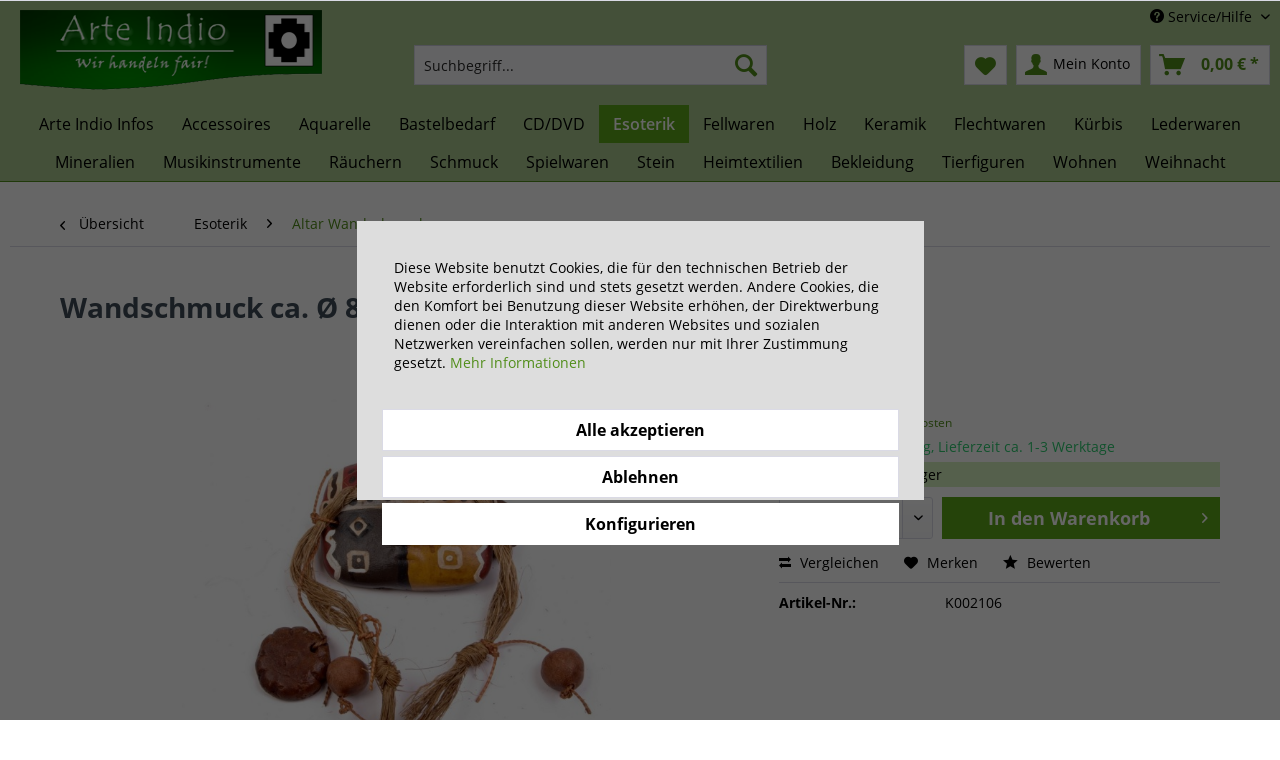

--- FILE ---
content_type: text/html; charset=UTF-8
request_url: https://arte-indio.com/esoterik/altar-wandschmuck/3615/wandschmuck-ca.-oe-8-cm
body_size: 14893
content:
<!DOCTYPE html> <html class="no-js" lang="de" itemscope="itemscope" itemtype="https://schema.org/WebPage"> <head> <meta charset="utf-8"> <meta name="author" content="" /> <meta name="robots" content="index,follow" /> <meta name="revisit-after" content="15 days" /> <meta name="keywords" content="Kooperative, wurde, jedoch, bereits, Lima, Viele, Gemeinschaft, Ein, Handwerker, sehr, Mitglieder, Masken, Chorrillos, Die, ca., Gründung, schlechte, mittlerweile, verstärkt, Beginn" /> <meta name="description" content="100% fair gehandelter Artikel Keramik-Masken Material: Ton, bemalt Maße:  Durchmesser: ca. 8 cm Länge: ca. 19 cm Diese kleinen Kunstwerke sind jenen …" /> <meta property="og:type" content="product" /> <meta property="og:site_name" content="Arte-Indio" /> <meta property="og:url" content="https://arte-indio.com/esoterik/altar-wandschmuck/3615/wandschmuck-ca.-oe-8-cm" /> <meta property="og:title" content="Wandschmuck ca. Ø 8 cm" /> <meta property="og:description" content="100% fair gehandelter Artikel Keramik-Masken Material: Ton, bemalt Maße:&amp;nbsp; Durchmesser: ca. 8 cm Länge: ca. 19 cm Diese…" /> <meta property="og:image" content="https://arte-indio.com/media/image/08/2f/ac/K002106.jpg" /> <meta property="product:brand" content="Cooperativa Jatari Wari, Chorrillos, Lima Peru " /> <meta property="product:price" content="17,00" /> <meta property="product:product_link" content="https://arte-indio.com/esoterik/altar-wandschmuck/3615/wandschmuck-ca.-oe-8-cm" /> <meta name="twitter:card" content="product" /> <meta name="twitter:site" content="Arte-Indio" /> <meta name="twitter:title" content="Wandschmuck ca. Ø 8 cm" /> <meta name="twitter:description" content="100% fair gehandelter Artikel Keramik-Masken Material: Ton, bemalt Maße:&amp;nbsp; Durchmesser: ca. 8 cm Länge: ca. 19 cm Diese…" /> <meta name="twitter:image" content="https://arte-indio.com/media/image/08/2f/ac/K002106.jpg" /> <meta itemprop="copyrightHolder" content="Arte-Indio" /> <meta itemprop="copyrightYear" content="2014" /> <meta itemprop="isFamilyFriendly" content="True" /> <meta itemprop="image" content="https://arte-indio.com/media/image/84/60/61/arte-indio.png" /> <meta name="viewport" content="width=device-width, initial-scale=1.0"> <meta name="mobile-web-app-capable" content="yes"> <meta name="apple-mobile-web-app-title" content="Arte Indio"> <meta name="apple-mobile-web-app-capable" content="yes"> <meta name="apple-mobile-web-app-status-bar-style" content="default"> <link rel="alternate" hreflang="de-DE" href="https://arte-indio.com/esoterik/altar-wandschmuck/3615/wandschmuck-ca.-oe-8-cm" /> <link rel="alternate" hreflang="en-GB" href="https://arte-indio.com/en/esoterism/altar-wall-decorations/3615/ceramic-masks" /> <link rel="apple-touch-icon-precomposed" href="https://arte-indio.com/media/image/fb/4d/44/arte-indio-180.png"> <link rel="shortcut icon" href="https://arte-indio.com/media/unknown/4c/4d/76/faviconFHCX3Z6hLwVCt.ico"> <meta name="msapplication-navbutton-color" content="#528e1b" /> <meta name="application-name" content="Arte-Indio" /> <meta name="msapplication-starturl" content="https://arte-indio.com/" /> <meta name="msapplication-window" content="width=1024;height=768" /> <meta name="msapplication-TileImage" content="https://arte-indio.com/media/image/d3/3f/a8/arte-indio-150.png"> <meta name="msapplication-TileColor" content="#528e1b"> <meta name="theme-color" content="#528e1b" /> <link rel="canonical" href="https://arte-indio.com/esoterik/altar-wandschmuck/3615/wandschmuck-ca.-oe-8-cm" /> <title itemprop="name">Wandschmuck ca. Ø 8 cm | Altar Wandschmuck | Esoterik | Arte-Indio</title> <link href="/web/cache/1714138210_74a4de570da206ebedfb2e6ad7ded9fb.css" media="all" rel="stylesheet" type="text/css" /> </head> <body class="is--ctl-detail is--act-index" > <div class="page-wrap"> <noscript class="noscript-main"> <div class="alert is--warning"> <div class="alert--icon"> <i class="icon--element icon--warning"></i> </div> <div class="alert--content"> Um Arte-Indio in vollem Umfang nutzen zu k&ouml;nnen, empfehlen wir Ihnen Javascript in Ihrem Browser zu aktiveren. </div> </div> </noscript> <header class="header-main"> <div class="top-bar"> <div class="container block-group"> <nav class="top-bar--navigation block" role="menubar">  <div class="top-bar--language navigation--entry"> <form method="post" class="language--form"> <div class="field--select"> <div class="language--flag de_DE">Deutsch</div> <div class="select-field"> <select name="__shop" class="language--select" data-auto-submit="true"> <option value="1" selected="selected"> Deutsch </option> <option value="2" > English </option> </select> </div> <input type="hidden" name="__redirect" value="1"> </div> </form> </div>  <div class="navigation--entry entry--compare is--hidden" role="menuitem" aria-haspopup="true" data-drop-down-menu="true">   </div> <div class="navigation--entry entry--service has--drop-down" role="menuitem" aria-haspopup="true" data-drop-down-menu="true"> <i class="icon--service"></i> Service/Hilfe <ul class="service--list is--rounded" role="menu"> <li class="service--entry" role="menuitem"> <a class="service--link" href="javascript:openCookieConsentManager()" title="Cookie-Einstellungen" > Cookie-Einstellungen </a> </li> <li class="service--entry" role="menuitem"> <a class="service--link" href="https://arte-indio.com/registerFC/index/sValidation/H" title="Händler-Login" > Händler-Login </a> </li> <li class="service--entry" role="menuitem"> <a class="service--link" href="https://arte-indio.com/support-beantragen" title="Hilfe / Support" > Hilfe / Support </a> </li> <li class="service--entry" role="menuitem"> <a class="service--link" href="https://arte-indio.com/kontaktformular" title="Kontakt" target="_self"> Kontakt </a> </li> <li class="service--entry" role="menuitem"> <a class="service--link" href="https://arte-indio.com/versand-und-zahlungsbedingungen" title="Versand und Zahlungsbedingungen" > Versand und Zahlungsbedingungen </a> </li> <li class="service--entry" role="menuitem"> <a class="service--link" href="https://arte-indio.com/widerrufsrecht" title="Widerrufsrecht" > Widerrufsrecht </a> </li> <li class="service--entry" role="menuitem"> <a class="service--link" href="https://arte-indio.com/datenschutz" title="Datenschutz" > Datenschutz </a> </li> <li class="service--entry" role="menuitem"> <a class="service--link" href="https://arte-indio.com/agb" title="AGB" > AGB </a> </li> <li class="service--entry" role="menuitem"> <a class="service--link" href="https://arte-indio.com/impressum" title="Impressum" > Impressum </a> </li> </ul> </div> </nav> </div> </div> <div class="container header--navigation"> <div class="logo-main block-group" role="banner"> <div class="logo--shop block"> <a class="logo--link" href="https://arte-indio.com/" title="Arte-Indio - zur Startseite wechseln"> <picture> <source srcset="https://arte-indio.com/media/image/84/60/61/arte-indio.png" media="(min-width: 78.75em)"> <source srcset="https://arte-indio.com/media/image/84/60/61/arte-indio.png" media="(min-width: 64em)"> <source srcset="https://arte-indio.com/media/image/84/60/61/arte-indio.png" media="(min-width: 48em)"> <img srcset="https://arte-indio.com/media/image/84/60/61/arte-indio.png" alt="Arte-Indio - zur Startseite wechseln" /> </picture> </a> </div> </div> <nav class="shop--navigation block-group"> <ul class="navigation--list block-group" role="menubar"> <li class="navigation--entry entry--menu-left" role="menuitem"> <a class="entry--link entry--trigger btn is--icon-left" href="#offcanvas--left" data-offcanvas="true" data-offCanvasSelector=".sidebar-main" aria-label="Menü"> <i class="icon--menu"></i> Menü </a> </li> <li class="navigation--entry entry--search" role="menuitem" data-search="true" aria-haspopup="true" data-minLength="3"> <a class="btn entry--link entry--trigger" href="#show-hide--search" title="Suche anzeigen / schließen" aria-label="Suche anzeigen / schließen"> <i class="icon--search"></i> <span class="search--display">Suchen</span> </a> <form action="/search" method="get" class="main-search--form"> <input type="search" name="sSearch" aria-label="Suchbegriff..." class="main-search--field" autocomplete="off" autocapitalize="off" placeholder="Suchbegriff..." maxlength="30" /> <button type="submit" class="main-search--button" aria-label="Suchen"> <i class="icon--search"></i> <span class="main-search--text">Suchen</span> </button> <div class="form--ajax-loader">&nbsp;</div> </form> <div class="main-search--results"></div> </li>  <li class="navigation--entry entry--notepad" role="menuitem"> <a href="https://arte-indio.com/note" title="Merkzettel" aria-label="Merkzettel" class="btn"> <i class="icon--heart"></i> </a> </li> <li class="navigation--entry entry--account with-slt" role="menuitem" data-offcanvas="true" data-offCanvasSelector=".account--dropdown-navigation"> <a href="https://arte-indio.com/account" title="Mein Konto" aria-label="Mein Konto" class="btn is--icon-left entry--link account--link"> <i class="icon--account"></i> <span class="account--display"> Mein Konto </span> </a> <div class="account--dropdown-navigation"> <div class="navigation--smartphone"> <div class="entry--close-off-canvas"> <a href="#close-account-menu" class="account--close-off-canvas" title="Menü schließen" aria-label="Menü schließen"> Menü schließen <i class="icon--arrow-right"></i> </a> </div> </div> <div class="account--menu is--rounded is--personalized"> <span class="navigation--headline"> Mein Konto </span> <div class="account--menu-container"> <ul class="sidebar--navigation navigation--list is--level0 show--active-items"> <li class="navigation--entry"> <span class="navigation--signin"> <a href="https://arte-indio.com/account#hide-registration" class="blocked--link btn is--primary navigation--signin-btn" data-collapseTarget="#registration" data-action="close"> Anmelden </a> <span class="navigation--register"> oder <a href="https://arte-indio.com/account#show-registration" class="blocked--link" data-collapseTarget="#registration" data-action="open"> registrieren </a> </span> </span> </li> <li class="navigation--entry"> <a href="https://arte-indio.com/account" title="Übersicht" class="navigation--link"> Übersicht </a> </li> <li class="navigation--entry"> <a href="https://arte-indio.com/account/profile" title="Persönliche Daten" class="navigation--link" rel="nofollow"> Persönliche Daten </a> </li> <li class="navigation--entry"> <a href="https://arte-indio.com/address/index/sidebar/" title="Adressen" class="navigation--link" rel="nofollow"> Adressen </a> </li> <li class="navigation--entry"> <a href="https://arte-indio.com/account/payment" title="Zahlungsarten" class="navigation--link" rel="nofollow"> Zahlungsarten </a> </li> <li class="navigation--entry"> <a href="https://arte-indio.com/account/orders" title="Bestellungen" class="navigation--link" rel="nofollow"> Bestellungen </a> </li> <li class="navigation--entry"> <a href="https://arte-indio.com/note" title="Merkzettel" class="navigation--link" rel="nofollow"> Merkzettel </a> </li> </ul> </div> </div> </div> </li> <li class="navigation--entry entry--cart" role="menuitem"> <a class="btn is--icon-left cart--link" href="https://arte-indio.com/checkout/cart" title="Warenkorb" aria-label="Warenkorb"> <span class="cart--display"> Warenkorb </span> <span class="badge is--primary is--minimal cart--quantity is--hidden">0</span> <i class="icon--basket"></i> <span class="cart--amount"> 0,00&nbsp;&euro; * </span> </a> <div class="ajax-loader">&nbsp;</div> </li>  </ul> </nav> <div class="container--ajax-cart" data-collapse-cart="true" data-displayMode="offcanvas"></div> </div> </header> <nav class="navigation-main"> <div class="container" data-menu-scroller="true" data-listSelector=".navigation--list.container" data-viewPortSelector=".navigation--list-wrapper"> <div class="navigation--list-wrapper"> <ul class="navigation--list container" role="menubar" itemscope="itemscope" itemtype="https://schema.org/SiteNavigationElement"> <li class="navigation--entry is--home" role="menuitem"><a class="navigation--link is--first" href="https://arte-indio.com/" title="Home" aria-label="Home" itemprop="url"><span itemprop="name">Home</span></a></li><li class="navigation--entry" role="menuitem"><a class="navigation--link" href="https://arte-indio.com/arte-indio-infos/" title="Arte Indio Infos " aria-label="Arte Indio Infos " itemprop="url"><span itemprop="name">Arte Indio Infos </span></a></li><li class="navigation--entry" role="menuitem"><a class="navigation--link" href="https://arte-indio.com/accessoires/" title="Accessoires" aria-label="Accessoires" itemprop="url"><span itemprop="name">Accessoires</span></a></li><li class="navigation--entry" role="menuitem"><a class="navigation--link" href="https://arte-indio.com/aquarelle/" title="Aquarelle" aria-label="Aquarelle" itemprop="url"><span itemprop="name">Aquarelle</span></a></li><li class="navigation--entry" role="menuitem"><a class="navigation--link" href="https://arte-indio.com/bastelbedarf/" title="Bastelbedarf" aria-label="Bastelbedarf" itemprop="url"><span itemprop="name">Bastelbedarf</span></a></li><li class="navigation--entry" role="menuitem"><a class="navigation--link" href="https://arte-indio.com/cddvd/" title="CD/DVD" aria-label="CD/DVD" itemprop="url"><span itemprop="name">CD/DVD</span></a></li><li class="navigation--entry is--active" role="menuitem"><a class="navigation--link is--active" href="https://arte-indio.com/esoterik/" title="Esoterik" aria-label="Esoterik" itemprop="url"><span itemprop="name">Esoterik</span></a></li><li class="navigation--entry" role="menuitem"><a class="navigation--link" href="https://arte-indio.com/fellwaren/" title="Fellwaren" aria-label="Fellwaren" itemprop="url"><span itemprop="name">Fellwaren</span></a></li><li class="navigation--entry" role="menuitem"><a class="navigation--link" href="https://arte-indio.com/holz/" title="Holz" aria-label="Holz" itemprop="url"><span itemprop="name">Holz</span></a></li><li class="navigation--entry" role="menuitem"><a class="navigation--link" href="https://arte-indio.com/keramik/" title="Keramik" aria-label="Keramik" itemprop="url"><span itemprop="name">Keramik</span></a></li><li class="navigation--entry" role="menuitem"><a class="navigation--link" href="https://arte-indio.com/flechtwaren/" title="Flechtwaren" aria-label="Flechtwaren" itemprop="url"><span itemprop="name">Flechtwaren</span></a></li><li class="navigation--entry" role="menuitem"><a class="navigation--link" href="https://arte-indio.com/kuerbis/" title="Kürbis " aria-label="Kürbis " itemprop="url"><span itemprop="name">Kürbis </span></a></li><li class="navigation--entry" role="menuitem"><a class="navigation--link" href="https://arte-indio.com/lederwaren/" title="Lederwaren" aria-label="Lederwaren" itemprop="url"><span itemprop="name">Lederwaren</span></a></li><li class="navigation--entry" role="menuitem"><a class="navigation--link" href="https://arte-indio.com/mineralien/" title="Mineralien" aria-label="Mineralien" itemprop="url"><span itemprop="name">Mineralien</span></a></li><li class="navigation--entry" role="menuitem"><a class="navigation--link" href="https://arte-indio.com/musikinstrumente/" title="Musikinstrumente" aria-label="Musikinstrumente" itemprop="url"><span itemprop="name">Musikinstrumente</span></a></li><li class="navigation--entry" role="menuitem"><a class="navigation--link" href="https://arte-indio.com/raeuchern/" title="Räuchern" aria-label="Räuchern" itemprop="url"><span itemprop="name">Räuchern</span></a></li><li class="navigation--entry" role="menuitem"><a class="navigation--link" href="https://arte-indio.com/schmuck/" title="Schmuck" aria-label="Schmuck" itemprop="url"><span itemprop="name">Schmuck</span></a></li><li class="navigation--entry" role="menuitem"><a class="navigation--link" href="https://arte-indio.com/spielwaren/" title="Spielwaren" aria-label="Spielwaren" itemprop="url"><span itemprop="name">Spielwaren</span></a></li><li class="navigation--entry" role="menuitem"><a class="navigation--link" href="https://arte-indio.com/stein/" title="Stein" aria-label="Stein" itemprop="url"><span itemprop="name">Stein</span></a></li><li class="navigation--entry" role="menuitem"><a class="navigation--link" href="https://arte-indio.com/heimtextilien/" title="Heimtextilien" aria-label="Heimtextilien" itemprop="url"><span itemprop="name">Heimtextilien</span></a></li><li class="navigation--entry" role="menuitem"><a class="navigation--link" href="https://arte-indio.com/bekleidung/" title="Bekleidung" aria-label="Bekleidung" itemprop="url"><span itemprop="name">Bekleidung</span></a></li><li class="navigation--entry" role="menuitem"><a class="navigation--link" href="https://arte-indio.com/tierfiguren/" title="Tierfiguren" aria-label="Tierfiguren" itemprop="url"><span itemprop="name">Tierfiguren</span></a></li><li class="navigation--entry" role="menuitem"><a class="navigation--link" href="https://arte-indio.com/wohnen/" title="Wohnen" aria-label="Wohnen" itemprop="url"><span itemprop="name">Wohnen</span></a></li><li class="navigation--entry" role="menuitem"><a class="navigation--link" href="https://arte-indio.com/weihnacht/" title="Weihnacht" aria-label="Weihnacht" itemprop="url"><span itemprop="name">Weihnacht</span></a></li> </ul> </div> </div> </nav> <section class="content-main container block-group"> <nav class="content--breadcrumb block"> <a class="breadcrumb--button breadcrumb--link" href="https://arte-indio.com/esoterik/altar-wandschmuck/" title="Übersicht"> <i class="icon--arrow-left"></i> <span class="breadcrumb--title">Übersicht</span> </a> <ul class="breadcrumb--list" role="menu" itemscope itemtype="https://schema.org/BreadcrumbList"> <li role="menuitem" class="breadcrumb--entry" itemprop="itemListElement" itemscope itemtype="https://schema.org/ListItem"> <a class="breadcrumb--link" href="https://arte-indio.com/esoterik/" title="Esoterik" itemprop="item"> <link itemprop="url" href="https://arte-indio.com/esoterik/" /> <span class="breadcrumb--title" itemprop="name">Esoterik</span> </a> <meta itemprop="position" content="0" /> </li> <li role="none" class="breadcrumb--separator"> <i class="icon--arrow-right"></i> </li> <li role="menuitem" class="breadcrumb--entry is--active" itemprop="itemListElement" itemscope itemtype="https://schema.org/ListItem"> <a class="breadcrumb--link" href="https://arte-indio.com/esoterik/altar-wandschmuck/" title="Altar Wandschmuck" itemprop="item"> <link itemprop="url" href="https://arte-indio.com/esoterik/altar-wandschmuck/" /> <span class="breadcrumb--title" itemprop="name">Altar Wandschmuck</span> </a> <meta itemprop="position" content="1" /> </li> </ul> </nav> <nav class="product--navigation"> <a href="#" class="navigation--link link--prev"> <div class="link--prev-button"> <span class="link--prev-inner">Zurück</span> </div> <div class="image--wrapper"> <div class="image--container"></div> </div> </a> <a href="#" class="navigation--link link--next"> <div class="link--next-button"> <span class="link--next-inner">Vor</span> </div> <div class="image--wrapper"> <div class="image--container"></div> </div> </a> </nav> <div class="content-main--inner"> <div id='cookie-consent' class='off-canvas is--left block-transition' data-cookie-consent-manager='true' data-cookieTimeout='60'> <div class='cookie-consent--header cookie-consent--close'> Cookie-Einstellungen <i class="icon--arrow-right"></i> </div> <div class='cookie-consent--description'> Diese Website benutzt Cookies, die für den technischen Betrieb der Website erforderlich sind und stets gesetzt werden. Andere Cookies, die den Komfort bei Benutzung dieser Website erhöhen, der Direktwerbung dienen oder die Interaktion mit anderen Websites und sozialen Netzwerken vereinfachen sollen, werden nur mit Ihrer Zustimmung gesetzt. </div> <div class='cookie-consent--configuration'> <div class='cookie-consent--configuration-header'> <div class='cookie-consent--configuration-header-text'>Konfiguration</div> </div> <div class='cookie-consent--configuration-main'> <div class='cookie-consent--group'> <input type="hidden" class="cookie-consent--group-name" value="technical" /> <label class="cookie-consent--group-state cookie-consent--state-input cookie-consent--required"> <input type="checkbox" name="technical-state" class="cookie-consent--group-state-input" disabled="disabled" checked="checked"/> <span class="cookie-consent--state-input-element"></span> </label> <div class='cookie-consent--group-title' data-collapse-panel='true' data-contentSiblingSelector=".cookie-consent--group-container"> <div class="cookie-consent--group-title-label cookie-consent--state-label"> Technisch erforderlich </div> <span class="cookie-consent--group-arrow is-icon--right"> <i class="icon--arrow-right"></i> </span> </div> <div class='cookie-consent--group-container'> <div class='cookie-consent--group-description'> Diese Cookies sind für die Grundfunktionen des Shops notwendig. </div> <div class='cookie-consent--cookies-container'> <div class='cookie-consent--cookie'> <input type="hidden" class="cookie-consent--cookie-name" value="cookieDeclined" /> <label class="cookie-consent--cookie-state cookie-consent--state-input cookie-consent--required"> <input type="checkbox" name="cookieDeclined-state" class="cookie-consent--cookie-state-input" disabled="disabled" checked="checked" /> <span class="cookie-consent--state-input-element"></span> </label> <div class='cookie--label cookie-consent--state-label'> "Alle Cookies ablehnen" Cookie </div> </div> <div class='cookie-consent--cookie'> <input type="hidden" class="cookie-consent--cookie-name" value="allowCookie" /> <label class="cookie-consent--cookie-state cookie-consent--state-input cookie-consent--required"> <input type="checkbox" name="allowCookie-state" class="cookie-consent--cookie-state-input" disabled="disabled" checked="checked" /> <span class="cookie-consent--state-input-element"></span> </label> <div class='cookie--label cookie-consent--state-label'> "Alle Cookies annehmen" Cookie </div> </div> <div class='cookie-consent--cookie'> <input type="hidden" class="cookie-consent--cookie-name" value="shop" /> <label class="cookie-consent--cookie-state cookie-consent--state-input cookie-consent--required"> <input type="checkbox" name="shop-state" class="cookie-consent--cookie-state-input" disabled="disabled" checked="checked" /> <span class="cookie-consent--state-input-element"></span> </label> <div class='cookie--label cookie-consent--state-label'> Ausgewählter Shop </div> </div> <div class='cookie-consent--cookie'> <input type="hidden" class="cookie-consent--cookie-name" value="csrf_token" /> <label class="cookie-consent--cookie-state cookie-consent--state-input cookie-consent--required"> <input type="checkbox" name="csrf_token-state" class="cookie-consent--cookie-state-input" disabled="disabled" checked="checked" /> <span class="cookie-consent--state-input-element"></span> </label> <div class='cookie--label cookie-consent--state-label'> CSRF-Token </div> </div> <div class='cookie-consent--cookie'> <input type="hidden" class="cookie-consent--cookie-name" value="cookiePreferences" /> <label class="cookie-consent--cookie-state cookie-consent--state-input cookie-consent--required"> <input type="checkbox" name="cookiePreferences-state" class="cookie-consent--cookie-state-input" disabled="disabled" checked="checked" /> <span class="cookie-consent--state-input-element"></span> </label> <div class='cookie--label cookie-consent--state-label'> Cookie-Einstellungen </div> </div> <div class='cookie-consent--cookie'> <input type="hidden" class="cookie-consent--cookie-name" value="x-cache-context-hash" /> <label class="cookie-consent--cookie-state cookie-consent--state-input cookie-consent--required"> <input type="checkbox" name="x-cache-context-hash-state" class="cookie-consent--cookie-state-input" disabled="disabled" checked="checked" /> <span class="cookie-consent--state-input-element"></span> </label> <div class='cookie--label cookie-consent--state-label'> Individuelle Preise </div> </div> <div class='cookie-consent--cookie'> <input type="hidden" class="cookie-consent--cookie-name" value="slt" /> <label class="cookie-consent--cookie-state cookie-consent--state-input cookie-consent--required"> <input type="checkbox" name="slt-state" class="cookie-consent--cookie-state-input" disabled="disabled" checked="checked" /> <span class="cookie-consent--state-input-element"></span> </label> <div class='cookie--label cookie-consent--state-label'> Kunden-Wiedererkennung </div> </div> <div class='cookie-consent--cookie'> <input type="hidden" class="cookie-consent--cookie-name" value="nocache" /> <label class="cookie-consent--cookie-state cookie-consent--state-input cookie-consent--required"> <input type="checkbox" name="nocache-state" class="cookie-consent--cookie-state-input" disabled="disabled" checked="checked" /> <span class="cookie-consent--state-input-element"></span> </label> <div class='cookie--label cookie-consent--state-label'> Kundenspezifisches Caching </div> </div> <div class='cookie-consent--cookie'> <input type="hidden" class="cookie-consent--cookie-name" value="session" /> <label class="cookie-consent--cookie-state cookie-consent--state-input cookie-consent--required"> <input type="checkbox" name="session-state" class="cookie-consent--cookie-state-input" disabled="disabled" checked="checked" /> <span class="cookie-consent--state-input-element"></span> </label> <div class='cookie--label cookie-consent--state-label'> Session </div> </div> <div class='cookie-consent--cookie'> <input type="hidden" class="cookie-consent--cookie-name" value="currency" /> <label class="cookie-consent--cookie-state cookie-consent--state-input cookie-consent--required"> <input type="checkbox" name="currency-state" class="cookie-consent--cookie-state-input" disabled="disabled" checked="checked" /> <span class="cookie-consent--state-input-element"></span> </label> <div class='cookie--label cookie-consent--state-label'> Währungswechsel </div> </div> </div> </div> </div> <div class='cookie-consent--group'> <input type="hidden" class="cookie-consent--group-name" value="comfort" /> <label class="cookie-consent--group-state cookie-consent--state-input"> <input type="checkbox" name="comfort-state" class="cookie-consent--group-state-input"/> <span class="cookie-consent--state-input-element"></span> </label> <div class='cookie-consent--group-title' data-collapse-panel='true' data-contentSiblingSelector=".cookie-consent--group-container"> <div class="cookie-consent--group-title-label cookie-consent--state-label"> Komfortfunktionen </div> <span class="cookie-consent--group-arrow is-icon--right"> <i class="icon--arrow-right"></i> </span> </div> <div class='cookie-consent--group-container'> <div class='cookie-consent--group-description'> Diese Cookies werden genutzt um das Einkaufserlebnis noch ansprechender zu gestalten, beispielsweise für die Wiedererkennung des Besuchers. </div> <div class='cookie-consent--cookies-container'> <div class='cookie-consent--cookie'> <input type="hidden" class="cookie-consent--cookie-name" value="sUniqueID" /> <label class="cookie-consent--cookie-state cookie-consent--state-input"> <input type="checkbox" name="sUniqueID-state" class="cookie-consent--cookie-state-input" /> <span class="cookie-consent--state-input-element"></span> </label> <div class='cookie--label cookie-consent--state-label'> Merkzettel </div> </div> </div> </div> </div> <div class='cookie-consent--group'> <input type="hidden" class="cookie-consent--group-name" value="statistics" /> <label class="cookie-consent--group-state cookie-consent--state-input"> <input type="checkbox" name="statistics-state" class="cookie-consent--group-state-input"/> <span class="cookie-consent--state-input-element"></span> </label> <div class='cookie-consent--group-title' data-collapse-panel='true' data-contentSiblingSelector=".cookie-consent--group-container"> <div class="cookie-consent--group-title-label cookie-consent--state-label"> Statistik & Tracking </div> <span class="cookie-consent--group-arrow is-icon--right"> <i class="icon--arrow-right"></i> </span> </div> <div class='cookie-consent--group-container'> <div class='cookie-consent--cookies-container'> <div class='cookie-consent--cookie'> <input type="hidden" class="cookie-consent--cookie-name" value="x-ua-device" /> <label class="cookie-consent--cookie-state cookie-consent--state-input"> <input type="checkbox" name="x-ua-device-state" class="cookie-consent--cookie-state-input" /> <span class="cookie-consent--state-input-element"></span> </label> <div class='cookie--label cookie-consent--state-label'> Endgeräteerkennung </div> </div> <div class='cookie-consent--cookie'> <input type="hidden" class="cookie-consent--cookie-name" value="partner" /> <label class="cookie-consent--cookie-state cookie-consent--state-input"> <input type="checkbox" name="partner-state" class="cookie-consent--cookie-state-input" /> <span class="cookie-consent--state-input-element"></span> </label> <div class='cookie--label cookie-consent--state-label'> Partnerprogramm </div> </div> </div> </div> </div> </div> </div> <div class="cookie-consent--save"> <input class="cookie-consent--save-button btn is--primary" type="button" value="Einstellungen speichern" /> </div> </div> <aside class="sidebar-main off-canvas"> <div class="navigation--smartphone"> <ul class="navigation--list "> <li class="navigation--entry entry--close-off-canvas"> <a href="#close-categories-menu" title="Menü schließen" class="navigation--link"> Menü schließen <i class="icon--arrow-right"></i> </a> </li> </ul> <div class="mobile--switches">  <div class="top-bar--language navigation--entry"> <form method="post" class="language--form"> <div class="field--select"> <div class="language--flag de_DE">Deutsch</div> <div class="select-field"> <select name="__shop" class="language--select" data-auto-submit="true"> <option value="1" selected="selected"> Deutsch </option> <option value="2" > English </option> </select> </div> <input type="hidden" name="__redirect" value="1"> </div> </form> </div>  </div> </div> <div class="sidebar--categories-wrapper" data-subcategory-nav="true" data-mainCategoryId="3" data-categoryId="69" data-fetchUrl="/widgets/listing/getCategory/categoryId/69"> <div class="categories--headline navigation--headline"> Kategorien </div> <div class="sidebar--categories-navigation"> <ul class="sidebar--navigation categories--navigation navigation--list is--drop-down is--level0 is--rounded" role="menu"> <li class="navigation--entry" role="menuitem"> <a class="navigation--link" href="https://arte-indio.com/arte-indio-infos/" data-categoryId="394" data-fetchUrl="/widgets/listing/getCategory/categoryId/394" title="Arte Indio Infos " > Arte Indio Infos </a> </li> <li class="navigation--entry has--sub-children" role="menuitem"> <a class="navigation--link link--go-forward" href="https://arte-indio.com/accessoires/" data-categoryId="15" data-fetchUrl="/widgets/listing/getCategory/categoryId/15" title="Accessoires" > Accessoires <span class="is--icon-right"> <i class="icon--arrow-right"></i> </span> </a> </li> <li class="navigation--entry" role="menuitem"> <a class="navigation--link" href="https://arte-indio.com/alabaster/" data-categoryId="350" data-fetchUrl="/widgets/listing/getCategory/categoryId/350" title="Alabaster" > Alabaster </a> </li> <li class="navigation--entry has--sub-children" role="menuitem"> <a class="navigation--link link--go-forward" href="https://arte-indio.com/aquarelle/" data-categoryId="317" data-fetchUrl="/widgets/listing/getCategory/categoryId/317" title="Aquarelle" > Aquarelle <span class="is--icon-right"> <i class="icon--arrow-right"></i> </span> </a> </li> <li class="navigation--entry has--sub-children" role="menuitem"> <a class="navigation--link link--go-forward" href="https://arte-indio.com/bastelbedarf/" data-categoryId="47" data-fetchUrl="/widgets/listing/getCategory/categoryId/47" title="Bastelbedarf" > Bastelbedarf <span class="is--icon-right"> <i class="icon--arrow-right"></i> </span> </a> </li> <li class="navigation--entry has--sub-children" role="menuitem"> <a class="navigation--link link--go-forward" href="https://arte-indio.com/cddvd/" data-categoryId="61" data-fetchUrl="/widgets/listing/getCategory/categoryId/61" title="CD/DVD" > CD/DVD <span class="is--icon-right"> <i class="icon--arrow-right"></i> </span> </a> </li> <li class="navigation--entry is--active has--sub-categories has--sub-children" role="menuitem"> <a class="navigation--link is--active has--sub-categories link--go-forward" href="https://arte-indio.com/esoterik/" data-categoryId="34" data-fetchUrl="/widgets/listing/getCategory/categoryId/34" title="Esoterik" > Esoterik <span class="is--icon-right"> <i class="icon--arrow-right"></i> </span> </a> <ul class="sidebar--navigation categories--navigation navigation--list is--level1 is--rounded" role="menu"> <li class="navigation--entry" role="menuitem"> <a class="navigation--link" href="https://arte-indio.com/esoterik/altar-deko-kuerbis/" data-categoryId="338" data-fetchUrl="/widgets/listing/getCategory/categoryId/338" title="Altar Deko Kürbis" > Altar Deko Kürbis </a> </li> <li class="navigation--entry is--active" role="menuitem"> <a class="navigation--link is--active" href="https://arte-indio.com/esoterik/altar-wandschmuck/" data-categoryId="69" data-fetchUrl="/widgets/listing/getCategory/categoryId/69" title="Altar Wandschmuck" > Altar Wandschmuck </a> </li> <li class="navigation--entry" role="menuitem"> <a class="navigation--link" href="https://arte-indio.com/esoterik/das-auge-gottes/" data-categoryId="70" data-fetchUrl="/widgets/listing/getCategory/categoryId/70" title="Das Auge Gottes" > Das Auge Gottes </a> </li> <li class="navigation--entry" role="menuitem"> <a class="navigation--link" href="https://arte-indio.com/esoterik/engel/" data-categoryId="71" data-fetchUrl="/widgets/listing/getCategory/categoryId/71" title="Engel" > Engel </a> </li> <li class="navigation--entry" role="menuitem"> <a class="navigation--link" href="https://arte-indio.com/esoterik/huacos/" data-categoryId="72" data-fetchUrl="/widgets/listing/getCategory/categoryId/72" title="Huacos" > Huacos </a> </li> <li class="navigation--entry" role="menuitem"> <a class="navigation--link" href="https://arte-indio.com/esoterik/indianisches-horoskop/" data-categoryId="74" data-fetchUrl="/widgets/listing/getCategory/categoryId/74" title="Indianisches Horoskop" > Indianisches Horoskop </a> </li> <li class="navigation--entry" role="menuitem"> <a class="navigation--link" href="https://arte-indio.com/esoterik/korb/" data-categoryId="75" data-fetchUrl="/widgets/listing/getCategory/categoryId/75" title="Korb" > Korb </a> </li> <li class="navigation--entry" role="menuitem"> <a class="navigation--link" href="https://arte-indio.com/esoterik/mantas.-ritualdecken/" data-categoryId="76" data-fetchUrl="/widgets/listing/getCategory/categoryId/76" title="Mantas. Ritualdecken" > Mantas. Ritualdecken </a> </li> <li class="navigation--entry" role="menuitem"> <a class="navigation--link" href="https://arte-indio.com/esoterik/medizinbeutel/" data-categoryId="77" data-fetchUrl="/widgets/listing/getCategory/categoryId/77" title="Medizinbeutel" > Medizinbeutel </a> </li> <li class="navigation--entry" role="menuitem"> <a class="navigation--link" href="https://arte-indio.com/esoterik/messing-gloeckchen/" data-categoryId="78" data-fetchUrl="/widgets/listing/getCategory/categoryId/78" title="Messing-Glöckchen" > Messing-Glöckchen </a> </li> <li class="navigation--entry" role="menuitem"> <a class="navigation--link" href="https://arte-indio.com/esoterik/molas-kolumbien/" data-categoryId="79" data-fetchUrl="/widgets/listing/getCategory/categoryId/79" title="Molas / Kolumbien" > Molas / Kolumbien </a> </li> <li class="navigation--entry" role="menuitem"> <a class="navigation--link" href="https://arte-indio.com/esoterik/ritual-deckchen/" data-categoryId="82" data-fetchUrl="/widgets/listing/getCategory/categoryId/82" title="Ritual Deckchen" > Ritual Deckchen </a> </li> <li class="navigation--entry" role="menuitem"> <a class="navigation--link" href="https://arte-indio.com/esoterik/schamane-rassel/" data-categoryId="339" data-fetchUrl="/widgets/listing/getCategory/categoryId/339" title="Schamane Rassel" > Schamane Rassel </a> </li> <li class="navigation--entry" role="menuitem"> <a class="navigation--link" href="https://arte-indio.com/esoterik/shamanen-trommel/" data-categoryId="84" data-fetchUrl="/widgets/listing/getCategory/categoryId/84" title="Shamanen-Trommel" > Shamanen-Trommel </a> </li> <li class="navigation--entry" role="menuitem"> <a class="navigation--link" href="https://arte-indio.com/esoterik/huayruro/" data-categoryId="85" data-fetchUrl="/widgets/listing/getCategory/categoryId/85" title="Huayruro" > Huayruro </a> </li> <li class="navigation--entry" role="menuitem"> <a class="navigation--link" href="https://arte-indio.com/esoterik/chonta/" data-categoryId="86" data-fetchUrl="/widgets/listing/getCategory/categoryId/86" title="Chonta" > Chonta </a> </li> <li class="navigation--entry" role="menuitem"> <a class="navigation--link" href="https://arte-indio.com/esoterik/ocarinas-rund-30-x-30/" data-categoryId="87" data-fetchUrl="/widgets/listing/getCategory/categoryId/87" title="Ocarinas Rund 30 x 30" > Ocarinas Rund 30 x 30 </a> </li> </ul> </li> <li class="navigation--entry has--sub-children" role="menuitem"> <a class="navigation--link link--go-forward" href="https://arte-indio.com/fellwaren/" data-categoryId="88" data-fetchUrl="/widgets/listing/getCategory/categoryId/88" title="Fellwaren" > Fellwaren <span class="is--icon-right"> <i class="icon--arrow-right"></i> </span> </a> </li> <li class="navigation--entry" role="menuitem"> <a class="navigation--link" href="https://arte-indio.com/fuer-verliebte/" data-categoryId="93" data-fetchUrl="/widgets/listing/getCategory/categoryId/93" title="Für Verliebte" > Für Verliebte </a> </li> <li class="navigation--entry has--sub-children" role="menuitem"> <a class="navigation--link link--go-forward" href="https://arte-indio.com/holz/" data-categoryId="13" data-fetchUrl="/widgets/listing/getCategory/categoryId/13" title="Holz" > Holz <span class="is--icon-right"> <i class="icon--arrow-right"></i> </span> </a> </li> <li class="navigation--entry has--sub-children" role="menuitem"> <a class="navigation--link link--go-forward" href="https://arte-indio.com/keramik/" data-categoryId="94" data-fetchUrl="/widgets/listing/getCategory/categoryId/94" title="Keramik" > Keramik <span class="is--icon-right"> <i class="icon--arrow-right"></i> </span> </a> </li> <li class="navigation--entry has--sub-children" role="menuitem"> <a class="navigation--link link--go-forward" href="https://arte-indio.com/flechtwaren/" data-categoryId="116" data-fetchUrl="/widgets/listing/getCategory/categoryId/116" title="Flechtwaren" > Flechtwaren <span class="is--icon-right"> <i class="icon--arrow-right"></i> </span> </a> </li> <li class="navigation--entry has--sub-children" role="menuitem"> <a class="navigation--link link--go-forward" href="https://arte-indio.com/kuerbis/" data-categoryId="125" data-fetchUrl="/widgets/listing/getCategory/categoryId/125" title="Kürbis " > Kürbis <span class="is--icon-right"> <i class="icon--arrow-right"></i> </span> </a> </li> <li class="navigation--entry has--sub-children" role="menuitem"> <a class="navigation--link link--go-forward" href="https://arte-indio.com/lederwaren/" data-categoryId="136" data-fetchUrl="/widgets/listing/getCategory/categoryId/136" title="Lederwaren" > Lederwaren <span class="is--icon-right"> <i class="icon--arrow-right"></i> </span> </a> </li> <li class="navigation--entry has--sub-children" role="menuitem"> <a class="navigation--link link--go-forward" href="https://arte-indio.com/mineralien/" data-categoryId="17" data-fetchUrl="/widgets/listing/getCategory/categoryId/17" title="Mineralien" > Mineralien <span class="is--icon-right"> <i class="icon--arrow-right"></i> </span> </a> </li> <li class="navigation--entry has--sub-children" role="menuitem"> <a class="navigation--link link--go-forward" href="https://arte-indio.com/musikinstrumente/" data-categoryId="16" data-fetchUrl="/widgets/listing/getCategory/categoryId/16" title="Musikinstrumente" > Musikinstrumente <span class="is--icon-right"> <i class="icon--arrow-right"></i> </span> </a> </li> <li class="navigation--entry has--sub-children" role="menuitem"> <a class="navigation--link link--go-forward" href="https://arte-indio.com/ostern/" data-categoryId="185" data-fetchUrl="/widgets/listing/getCategory/categoryId/185" title="Ostern" > Ostern <span class="is--icon-right"> <i class="icon--arrow-right"></i> </span> </a> </li> <li class="navigation--entry has--sub-children" role="menuitem"> <a class="navigation--link link--go-forward" href="https://arte-indio.com/raeuchern/" data-categoryId="197" data-fetchUrl="/widgets/listing/getCategory/categoryId/197" title="Räuchern" > Räuchern <span class="is--icon-right"> <i class="icon--arrow-right"></i> </span> </a> </li> <li class="navigation--entry has--sub-children" role="menuitem"> <a class="navigation--link link--go-forward" href="https://arte-indio.com/schmuck/" data-categoryId="208" data-fetchUrl="/widgets/listing/getCategory/categoryId/208" title="Schmuck" > Schmuck <span class="is--icon-right"> <i class="icon--arrow-right"></i> </span> </a> </li> <li class="navigation--entry has--sub-children" role="menuitem"> <a class="navigation--link link--go-forward" href="https://arte-indio.com/schreibwaren/" data-categoryId="221" data-fetchUrl="/widgets/listing/getCategory/categoryId/221" title="Schreibwaren" > Schreibwaren <span class="is--icon-right"> <i class="icon--arrow-right"></i> </span> </a> </li> <li class="navigation--entry has--sub-children" role="menuitem"> <a class="navigation--link link--go-forward" href="https://arte-indio.com/spielwaren/" data-categoryId="227" data-fetchUrl="/widgets/listing/getCategory/categoryId/227" title="Spielwaren" > Spielwaren <span class="is--icon-right"> <i class="icon--arrow-right"></i> </span> </a> </li> <li class="navigation--entry has--sub-children" role="menuitem"> <a class="navigation--link link--go-forward" href="https://arte-indio.com/stein/" data-categoryId="18" data-fetchUrl="/widgets/listing/getCategory/categoryId/18" title="Stein" > Stein <span class="is--icon-right"> <i class="icon--arrow-right"></i> </span> </a> </li> <li class="navigation--entry has--sub-children" role="menuitem"> <a class="navigation--link link--go-forward" href="https://arte-indio.com/heimtextilien/" data-categoryId="244" data-fetchUrl="/widgets/listing/getCategory/categoryId/244" title="Heimtextilien" > Heimtextilien <span class="is--icon-right"> <i class="icon--arrow-right"></i> </span> </a> </li> <li class="navigation--entry has--sub-children" role="menuitem"> <a class="navigation--link link--go-forward" href="https://arte-indio.com/bekleidung/" data-categoryId="254" data-fetchUrl="/widgets/listing/getCategory/categoryId/254" title="Bekleidung" > Bekleidung <span class="is--icon-right"> <i class="icon--arrow-right"></i> </span> </a> </li> <li class="navigation--entry has--sub-children" role="menuitem"> <a class="navigation--link link--go-forward" href="https://arte-indio.com/tierfiguren/" data-categoryId="270" data-fetchUrl="/widgets/listing/getCategory/categoryId/270" title="Tierfiguren" > Tierfiguren <span class="is--icon-right"> <i class="icon--arrow-right"></i> </span> </a> </li> <li class="navigation--entry has--sub-children" role="menuitem"> <a class="navigation--link link--go-forward" href="https://arte-indio.com/wohnen/" data-categoryId="295" data-fetchUrl="/widgets/listing/getCategory/categoryId/295" title="Wohnen" > Wohnen <span class="is--icon-right"> <i class="icon--arrow-right"></i> </span> </a> </li> <li class="navigation--entry has--sub-children" role="menuitem"> <a class="navigation--link link--go-forward" href="https://arte-indio.com/weihnacht/" data-categoryId="299" data-fetchUrl="/widgets/listing/getCategory/categoryId/299" title="Weihnacht" > Weihnacht <span class="is--icon-right"> <i class="icon--arrow-right"></i> </span> </a> </li> <li class="navigation--entry" role="menuitem"> <a class="navigation--link" href="https://arte-indio.com/kleiner-preis/" data-categoryId="19" data-fetchUrl="/widgets/listing/getCategory/categoryId/19" title="Kleiner Preis" > Kleiner Preis </a> </li> <li class="navigation--entry" role="menuitem"> <a class="navigation--link" href="https://arte-indio.com/laden-einrichtung/" data-categoryId="307" data-fetchUrl="/widgets/listing/getCategory/categoryId/307" title="Laden-Einrichtung" > Laden-Einrichtung </a> </li> <li class="navigation--entry" role="menuitem"> <a class="navigation--link" href="https://arte-indio.com/kostenlos-gratis/" data-categoryId="22" data-fetchUrl="/widgets/listing/getCategory/categoryId/22" title="Kostenlos / Gratis" > Kostenlos / Gratis </a> </li> </ul> </div> <div class="shop-sites--container is--rounded"> <div class="shop-sites--headline navigation--headline"> Informationen </div> <ul class="shop-sites--navigation sidebar--navigation navigation--list is--drop-down is--level0" role="menu"> <li class="navigation--entry" role="menuitem"> <a class="navigation--link" href="javascript:openCookieConsentManager()" title="Cookie-Einstellungen" data-categoryId="46" data-fetchUrl="/widgets/listing/getCustomPage/pageId/46" > Cookie-Einstellungen </a> </li> <li class="navigation--entry" role="menuitem"> <a class="navigation--link" href="https://arte-indio.com/registerFC/index/sValidation/H" title="Händler-Login" data-categoryId="21" data-fetchUrl="/widgets/listing/getCustomPage/pageId/21" > Händler-Login </a> </li> <li class="navigation--entry" role="menuitem"> <a class="navigation--link" href="https://arte-indio.com/support-beantragen" title="Hilfe / Support" data-categoryId="2" data-fetchUrl="/widgets/listing/getCustomPage/pageId/2" > Hilfe / Support </a> </li> <li class="navigation--entry" role="menuitem"> <a class="navigation--link" href="https://arte-indio.com/kontaktformular" title="Kontakt" data-categoryId="1" data-fetchUrl="/widgets/listing/getCustomPage/pageId/1" target="_self"> Kontakt </a> </li> <li class="navigation--entry" role="menuitem"> <a class="navigation--link" href="https://arte-indio.com/versand-und-zahlungsbedingungen" title="Versand und Zahlungsbedingungen" data-categoryId="6" data-fetchUrl="/widgets/listing/getCustomPage/pageId/6" > Versand und Zahlungsbedingungen </a> </li> <li class="navigation--entry" role="menuitem"> <a class="navigation--link" href="https://arte-indio.com/widerrufsrecht" title="Widerrufsrecht" data-categoryId="8" data-fetchUrl="/widgets/listing/getCustomPage/pageId/8" > Widerrufsrecht </a> </li> <li class="navigation--entry" role="menuitem"> <a class="navigation--link" href="https://arte-indio.com/datenschutz" title="Datenschutz" data-categoryId="7" data-fetchUrl="/widgets/listing/getCustomPage/pageId/7" > Datenschutz </a> </li> <li class="navigation--entry" role="menuitem"> <a class="navigation--link" href="https://arte-indio.com/agb" title="AGB" data-categoryId="4" data-fetchUrl="/widgets/listing/getCustomPage/pageId/4" > AGB </a> </li> <li class="navigation--entry" role="menuitem"> <a class="navigation--link" href="https://arte-indio.com/impressum" title="Impressum" data-categoryId="3" data-fetchUrl="/widgets/listing/getCustomPage/pageId/3" > Impressum </a> </li> </ul> </div> <div class="paypal-sidebar panel"> <div class="panel--body"> <a onclick="window.open(this.href, 'olcwhatispaypal','toolbar=no, location=no, directories=no, status=no, menubar=no, scrollbars=yes, resizable=yes, width=400, height=500'); return false;" href="https://www.paypal.com/de/cgi-bin/webscr?cmd=xpt/cps/popup/OLCWhatIsPayPal-outside" title="Wir akzeptieren PayPal" target="_blank" rel="nofollow noopener"> <img class="paypal-sidebar--logo" src="/engine/Shopware/Plugins/Community/Frontend/SwagPaymentPaypal/Views/responsive/frontend/_public/src/img/paypal-logo.png" alt="PayPal Logo"/> </a> </div> </div> </div> </aside> <div class="content--wrapper"> <div class="content product--details" itemscope itemtype="https://schema.org/Product" data-product-navigation="/widgets/listing/productNavigation" data-category-id="69" data-main-ordernumber="K002106" data-ajax-wishlist="true" data-compare-ajax="true" data-ajax-variants-container="true"> <header class="product--header"> <div class="product--info"> <h1 class="product--title" itemprop="name"> Wandschmuck ca. Ø 8 cm </h1> <div class="product--rating-container"> <a href="#product--publish-comment" class="product--rating-link" rel="nofollow" title="Bewertung abgeben"> <span class="product--rating"> </span> </a> </div> </div> </header> <div class="product--detail-upper block-group"> <div class="product--image-container image-slider product--image-zoom" data-image-slider="true" data-image-gallery="true" data-maxZoom="0" data-thumbnails=".image--thumbnails" > <div class="image-slider--container no--thumbnails"> <div class="image-slider--slide"> <div class="image--box image-slider--item"> <span class="image--element" data-img-large="https://arte-indio.com/media/image/0a/5a/52/K002106_1280x1280.jpg" data-img-small="https://arte-indio.com/media/image/56/d6/0c/K002106_200x200.jpg" data-img-original="https://arte-indio.com/media/image/08/2f/ac/K002106.jpg" data-alt="Wandschmuck ca. Ø 8 cm"> <span class="image--media"> <img srcset="https://arte-indio.com/media/image/35/c8/6c/K002106_600x600.jpg, https://arte-indio.com/media/image/cd/db/26/K002106_600x600@2x.jpg 2x" src="https://arte-indio.com/media/image/35/c8/6c/K002106_600x600.jpg" alt="Wandschmuck ca. Ø 8 cm" itemprop="image" /> </span> </span> </div> </div> </div> </div> <div class="product--buybox block"> <div class="is--hidden" itemprop="brand" itemtype="https://schema.org/Brand" itemscope> <meta itemprop="name" content="Cooperativa Jatari Wari, Chorrillos, Lima Peru " /> </div> <div itemprop="offers" itemscope itemtype="https://schema.org/Offer" class="buybox--inner"> <meta itemprop="priceCurrency" content="EUR"/> <span itemprop="priceSpecification" itemscope itemtype="https://schema.org/PriceSpecification"> <meta itemprop="valueAddedTaxIncluded" content="true"/> </span> <meta itemprop="url" content="https://arte-indio.com/esoterik/altar-wandschmuck/3615/wandschmuck-ca.-oe-8-cm"/> <div class="product--price price--default"> <span class="price--content content--default"> <meta itemprop="price" content="17.00"> 17,00&nbsp;&euro; * </span> </div> <p class="product--tax" data-content="" data-modalbox="true" data-targetSelector="a" data-mode="ajax"> inkl. MwSt. <a title="Versandkosten" href="https://arte-indio.com/versand-und-zahlungsbedingungen" style="text-decoration:underline">zzgl. Versandkosten</a> </p> <div class="product--delivery"> <link itemprop="availability" href="https://schema.org/InStock" /> <p class="delivery--information"> <span class="delivery--text delivery--text-available"> <i class="delivery--status-icon delivery--status-available"></i> Sofort versandfertig, Lieferzeit ca. 1-3 Werktage </span> </p> </div> <div class="instock">Noch 1 Artikel am Lager</div> <div class="product--configurator"> </div> <form name="sAddToBasket" method="post" action="https://arte-indio.com/checkout/addArticle" class="buybox--form" data-add-article="true" data-eventName="submit" data-showModal="false" data-addArticleUrl="https://arte-indio.com/checkout/ajaxAddArticleCart"> <input type="hidden" name="sActionIdentifier" value=""/> <input type="hidden" name="sAddAccessories" id="sAddAccessories" value=""/> <input type="hidden" name="sAdd" value="K002106"/> <div class="buybox--button-container block-group"> <div class="buybox--quantity block"> <div class="select-field"> <select id="sQuantity" name="sQuantity" class="quantity--select"> <option value="1">1</option> <option value="2">2</option> <option value="3">3</option> <option value="4">4</option> <option value="5">5</option> <option value="6">6</option> <option value="7">7</option> <option value="8">8</option> <option value="9">9</option> <option value="10">10</option> <option value="11">11</option> <option value="12">12</option> <option value="13">13</option> <option value="14">14</option> <option value="15">15</option> <option value="16">16</option> <option value="17">17</option> <option value="18">18</option> <option value="19">19</option> <option value="20">20</option> <option value="21">21</option> <option value="22">22</option> <option value="23">23</option> <option value="24">24</option> <option value="25">25</option> <option value="26">26</option> <option value="27">27</option> <option value="28">28</option> <option value="29">29</option> <option value="30">30</option> <option value="31">31</option> <option value="32">32</option> <option value="33">33</option> <option value="34">34</option> <option value="35">35</option> <option value="36">36</option> <option value="37">37</option> <option value="38">38</option> <option value="39">39</option> <option value="40">40</option> <option value="41">41</option> <option value="42">42</option> <option value="43">43</option> <option value="44">44</option> <option value="45">45</option> <option value="46">46</option> <option value="47">47</option> <option value="48">48</option> <option value="49">49</option> <option value="50">50</option> <option value="51">51</option> <option value="52">52</option> <option value="53">53</option> <option value="54">54</option> <option value="55">55</option> <option value="56">56</option> <option value="57">57</option> <option value="58">58</option> <option value="59">59</option> <option value="60">60</option> <option value="61">61</option> <option value="62">62</option> <option value="63">63</option> <option value="64">64</option> <option value="65">65</option> <option value="66">66</option> <option value="67">67</option> <option value="68">68</option> <option value="69">69</option> <option value="70">70</option> <option value="71">71</option> <option value="72">72</option> <option value="73">73</option> <option value="74">74</option> <option value="75">75</option> <option value="76">76</option> <option value="77">77</option> <option value="78">78</option> <option value="79">79</option> <option value="80">80</option> <option value="81">81</option> <option value="82">82</option> <option value="83">83</option> <option value="84">84</option> <option value="85">85</option> <option value="86">86</option> <option value="87">87</option> <option value="88">88</option> <option value="89">89</option> <option value="90">90</option> <option value="91">91</option> <option value="92">92</option> <option value="93">93</option> <option value="94">94</option> <option value="95">95</option> <option value="96">96</option> <option value="97">97</option> <option value="98">98</option> <option value="99">99</option> <option value="100">100</option> </select> </div> </div> <button class="buybox--button block btn is--primary is--icon-right is--center is--large" name="In den Warenkorb"> <span class="buy-btn--cart-add">In den</span> <span class="buy-btn--cart-text">Warenkorb</span> <i class="icon--arrow-right"></i> </button> </div> </form> <nav class="product--actions"> <form action="https://arte-indio.com/compare/add_article/articleID/3615" method="post" class="action--form"> <button type="submit" data-product-compare-add="true" title="Vergleichen" class="action--link action--compare"> <i class="icon--compare"></i> Vergleichen </button> </form> <form action="https://arte-indio.com/note/add/ordernumber/K002106" method="post" class="action--form"> <button type="submit" class="action--link link--notepad" title="Auf den Merkzettel" data-ajaxUrl="https://arte-indio.com/note/ajaxAdd/ordernumber/K002106" data-text="Gemerkt"> <i class="icon--heart"></i> <span class="action--text">Merken</span> </button> </form> <a href="#content--product-reviews" data-show-tab="true" class="action--link link--publish-comment" rel="nofollow" title="Bewertung abgeben"> <i class="icon--star"></i> Bewerten </a> </nav> </div> <ul class="product--base-info list--unstyled"> <li class="base-info--entry entry--sku"> <strong class="entry--label"> Artikel-Nr.: </strong> <meta itemprop="productID" content="3617"/> <span class="entry--content" itemprop="sku"> K002106 </span> </li> </ul> </div> </div> <div class="tab-menu--product"> <div class="tab--navigation"> <a href="#" class="tab--link" title="Beschreibung" data-tabName="description">Beschreibung</a> <a href="#" class="tab--link" title="Bewertungen" data-tabName="rating"> Bewertungen <span class="product--rating-count">0</span> </a> </div> <div class="tab--container-list"> <div class="tab--container"> <div class="tab--header"> <a href="#" class="tab--title" title="Beschreibung">Beschreibung</a> </div> <div class="tab--preview"> 100% fair gehandelter Artikel Keramik-Masken Material: Ton, bemalt Maße:&nbsp;...<a href="#" class="tab--link" title=" mehr"> mehr</a> </div> <div class="tab--content"> <div class="buttons--off-canvas"> <a href="#" title="Menü schließen" class="close--off-canvas"> <i class="icon--arrow-left"></i> Menü schließen </a> </div> <div class="content--description"> <div class="content--title"> Produktinformationen "Wandschmuck ca. Ø 8 cm" </div> <div class="product--description" itemprop="description"> <p><strong>100% fair gehandelter Artikel</strong></p> <p><strong>Keramik-Masken</strong></p> <p><strong>Material: </strong>Ton, bemalt</p> <p><strong>Maße:&nbsp; </strong>Durchmesser: ca. 8 cm</p> <p><strong>Länge: </strong>ca. 19 cm</p> <p>Diese kleinen Kunstwerke sind jenen Masken nachempfunden, die bei den Inkas weit verbreitet waren. Ein jedes ist ein Unikat, von Hand bemalt und geschmückt mit Hanf-Haaren und/oder Keramik-Perlen. Alle Masken haben eine Aufhängung und können damit auch als Wandschmuck Verwendung finden.&nbsp;</p> <p style="box-sizing: border-box; font-size: 14px; line-height: 1.5rem; margin: 0rem 0rem 1.25rem; color: #000000; font-family: 'Open Sans', 'Helvetica Neue', Helvetica, Arial, 'Lucida Grande', sans-serif;"><strong style="box-sizing: border-box;">Name: Koopertative Jatari Wari&nbsp;</strong><br style="box-sizing: border-box;">Lage: Chorrillos, Lima Peru<br style="box-sizing: border-box;">Produkte: Herstellung von Keramikprodukten sowie Altarbilder<br style="box-sizing: border-box;"><br style="box-sizing: border-box;">Die Kooperative wurde im Jahr 2008 in Chorrillos, Lima, Peru gegründet. 2009 hat die Kooperative durch das Ministerium für Außenhandel und Tourismus ein Zertifikat für ihre Arbeit erhalten.&nbsp;</p> <p style="box-sizing: border-box; font-size: 14px; line-height: 1.5rem; margin: 0rem 0rem 1.25rem; color: #000000; font-family: 'Open Sans', 'Helvetica Neue', Helvetica, Arial, 'Lucida Grande', sans-serif;">Viele der Mitglieder haben bereits Jahre vor der Gründung der Kooperative im Kunsthandwerk der Keramikherstellung gearbeitet. Die meisten von ihnen begannen zunächst in Ayacucho. Da es in dieser Region jedoch verstärkt zu Problemen mit dem Terrorismus kam und zudem der Transport der Ware durch schlechte Verkehrsanbindung erschwert wurde, immigrierten die Handwerker nach und nach in den Bezirk Lima. Viele der Familien leben mittlerweile bereits in der dritten Generation dort.&nbsp;</p> <p style="box-sizing: border-box; font-size: 14px; line-height: 1.5rem; margin: 0rem 0rem 1.25rem; color: #000000; font-family: 'Open Sans', 'Helvetica Neue', Helvetica, Arial, 'Lucida Grande', sans-serif;">Die Gründung der Kooperative war zu Beginn sehr schwierig. Viele der Mitglieder hatten unterschiedliche Interessen und Meinungen und gleichzeitig kaum Erfahrung mit solch einem Vorhaben. Ein Ziel jedoch verfolgten sie alle gemeinsam: Sie wollten als Gemeinschaft zusammenarbeiten, um als Gemeinschaft davon profitieren zu können. Die Kooperative wurde aus Eigeninitiative gegründet, Werkzeuge oder andere Materialien waren sehr rar, die Mühen der Handwerker selbst halfen, die Kooperative erfolgreich wachsen zu lassen.&nbsp;</p> <table style="border-spacing: 1px; color: #000000; font-family: 'Open Sans', 'Helvetica Neue', Helvetica, Arial, 'Lucida Grande', sans-serif; font-size: 14px;"> <tbody style="box-sizing: border-box;"> <tr style="box-sizing: border-box;"> <td style="box-sizing: border-box; padding: 0.3125rem 0.625rem; background-image: initial; background-position: initial; background-size: initial; background-repeat: initial; background-attachment: initial; background-origin: initial; background-clip: initial; color: #5f7285; border: 1px solid #ffffff;"><img id="tinymce-editor-image-579e5d9d-dbd4-40d4-91f3-fd9664bb6132" class="tinymce-editor-image tinymce-editor-image-579e5d9d-dbd4-40d4-91f3-fd9664bb6132" style="box-sizing: border-box; display: block; max-width: 100%; max-height: 100%; height: auto;" src="https://arte-indio.com/media/image/15/2d/fc/jatariwari006.jpg" alt="jatariwari006" data-src="media/image/jatariwari006.jpg"></td> <td style="box-sizing: border-box; padding: 0.3125rem 0.625rem; background-image: initial; background-position: initial; background-size: initial; background-repeat: initial; background-attachment: initial; background-origin: initial; background-clip: initial; color: #5f7285; border: 1px solid #ffffff;"><img id="tinymce-editor-image-2503c49e-ec4f-4466-a6f6-1da17795c9c2" class="tinymce-editor-image tinymce-editor-image-2503c49e-ec4f-4466-a6f6-1da17795c9c2" style="box-sizing: border-box; display: block; max-width: 100%; max-height: 100%; height: auto;" src="https://arte-indio.com/media/image/b5/a6/b8/jatariwari003.jpg" alt="jatariwari003" data-src="media/image/jatariwari003.jpg"></td> <td style="box-sizing: border-box; padding: 0.3125rem 0.625rem; background-image: initial; background-position: initial; background-size: initial; background-repeat: initial; background-attachment: initial; background-origin: initial; background-clip: initial; color: #5f7285; border: 1px solid #ffffff;"><img id="tinymce-editor-image-fd4036da-e60f-4274-9b4f-a330334b7430" class="tinymce-editor-image tinymce-editor-image-fd4036da-e60f-4274-9b4f-a330334b7430" style="box-sizing: border-box; display: block; max-width: 100%; max-height: 100%; height: auto;" src="https://arte-indio.com/media/image/fb/a8/c6/jatariwari005.jpg" alt="jatariwari005" data-src="media/image/jatariwari005.jpg"></td> </tr> </tbody> </table> <p>&nbsp;</p> </div> <div class="content--title"> Weiterführende Links zu "Wandschmuck ca. Ø 8 cm" </div> <ul class="content--list list--unstyled"> <li class="list--entry"> <a href="https://arte-indio.com/anfrage-formular?sInquiry=detail&sOrdernumber=K002106" rel="nofollow" class="content--link link--contact" title="Fragen zum Artikel?"> <i class="icon--arrow-right"></i> Fragen zum Artikel? </a> </li> <li class="list--entry"> <a href="https://arte-indio.com/cooperativa-jatari-wari-chorrillos-lima-peru/" target="_parent" class="content--link link--supplier" title="Weitere Artikel von Cooperativa Jatari Wari, Chorrillos, Lima Peru "> <i class="icon--arrow-right"></i> Weitere Artikel von Cooperativa Jatari Wari, Chorrillos, Lima Peru </a> </li> </ul> </div> </div> </div> <div class="tab--container"> <div class="tab--header"> <a href="#" class="tab--title" title="Bewertungen">Bewertungen</a> <span class="product--rating-count">0</span> </div> <div class="tab--preview"> Bewertungen lesen, schreiben und diskutieren...<a href="#" class="tab--link" title=" mehr"> mehr</a> </div> <div id="tab--product-comment" class="tab--content"> <div class="buttons--off-canvas"> <a href="#" title="Menü schließen" class="close--off-canvas"> <i class="icon--arrow-left"></i> Menü schließen </a> </div> <div class="content--product-reviews" id="detail--product-reviews"> <div class="content--title"> Kundenbewertungen für "Wandschmuck ca. Ø 8 cm" </div> <div class="review--form-container"> <div id="product--publish-comment" class="content--title"> Bewertung schreiben </div> <div class="alert is--warning is--rounded"> <div class="alert--icon"> <i class="icon--element icon--warning"></i> </div> <div class="alert--content"> Bewertungen werden nach Überprüfung freigeschaltet. </div> </div> <form method="post" action="https://arte-indio.com/esoterik/altar-wandschmuck/3615/wandschmuck-ca.-oe-8-cm?action=rating&amp;c=69#detail--product-reviews" class="content--form review--form"> <input name="sVoteName" type="text" value="" class="review--field" aria-label="Ihr Name" placeholder="Ihr Name" /> <input name="sVoteMail" type="email" value="" class="review--field" aria-label="Ihre E-Mail-Adresse" placeholder="Ihre E-Mail-Adresse*" required="required" aria-required="true" /> <input name="sVoteSummary" type="text" value="" id="sVoteSummary" class="review--field" aria-label="Zusammenfassung" placeholder="Zusammenfassung*" required="required" aria-required="true" /> <div class="field--select review--field select-field"> <select name="sVoteStars" aria-label="Bewertung abgeben"> <option value="10">10 sehr gut</option> <option value="9">9</option> <option value="8">8</option> <option value="7">7</option> <option value="6">6</option> <option value="5">5</option> <option value="4">4</option> <option value="3">3</option> <option value="2">2</option> <option value="1">1 sehr schlecht</option> </select> </div> <textarea name="sVoteComment" placeholder="Ihre Meinung" cols="3" rows="2" class="review--field" aria-label="Ihre Meinung"></textarea> <div> <div class="captcha--placeholder" data-captcha="true" data-src="/widgets/Captcha/getCaptchaByName/captchaName/default" data-errorMessage="Bitte füllen Sie das Captcha-Feld korrekt aus." data-hasError="true"> </div> <input type="hidden" name="captchaName" value="default" /> </div> <p class="review--notice"> Die mit einem * markierten Felder sind Pflichtfelder. </p> <p class="privacy-information block-group"> <input name="privacy-checkbox" type="checkbox" id="privacy-checkbox" required="required" aria-label="Ich habe die Datenschutzbestimmungen zur Kenntnis genommen." aria-required="true" value="1" class="is--required" /> <label for="privacy-checkbox"> Ich habe die <a title="Datenschutzbestimmungen" href="https://arte-indio.com/datenschutz" target="_blank">Datenschutzbestimmungen</a> zur Kenntnis genommen. </label> </p> <div class="review--actions"> <button type="submit" class="btn is--primary" name="Submit"> Speichern </button> </div> </form> </div> </div> </div> </div> </div> </div> <div class="tab-menu--cross-selling"> <div class="tab--navigation"> <a href="#content--also-bought" title="Kunden kauften auch" class="tab--link">Kunden kauften auch</a> <a href="#content--customer-viewed" title="Kunden haben sich ebenfalls angesehen" class="tab--link">Kunden haben sich ebenfalls angesehen</a> </div> <div class="tab--container-list"> <div class="tab--container" data-tab-id="alsobought"> <div class="tab--header"> <a href="#" class="tab--title" title="Kunden kauften auch">Kunden kauften auch</a> </div> <div class="tab--content content--also-bought"> </div> </div> <div class="tab--container" data-tab-id="alsoviewed"> <div class="tab--header"> <a href="#" class="tab--title" title="Kunden haben sich ebenfalls angesehen">Kunden haben sich ebenfalls angesehen</a> </div> <div class="tab--content content--also-viewed"> <div class="viewed--content"> <div class="product-slider " data-initOnEvent="onShowContent-alsoviewed" data-product-slider="true"> <div class="product-slider--container"> <div class="product-slider--item"> <div class="product--box box--slider" data-page-index="" data-ordernumber="K002114" data-category-id="69"> <div class="box--content is--rounded"> <div class="product--badges"> </div> <div class="product--info"> <a href="https://arte-indio.com/esoterik/altar-wandschmuck/3623/wandschmuck-ca.-oe-8-cm" title="Wandschmuck ca. Ø 8 cm" class="product--image" > <span class="image--element"> <span class="image--media"> <img srcset="https://arte-indio.com/media/image/35/13/51/K002114_200x200.jpg, https://arte-indio.com/media/image/bd/d4/08/K002114_200x200@2x.jpg 2x" alt="Wandschmuck ca. Ø 8 cm" data-extension="jpg" title="Wandschmuck ca. Ø 8 cm" /> </span> </span> </a> <a href="https://arte-indio.com/esoterik/altar-wandschmuck/3623/wandschmuck-ca.-oe-8-cm" class="product--title" title="Wandschmuck ca. Ø 8 cm"> Wandschmuck ca. Ø 8 cm </a> <div class="product--price-info"> <div class="price--unit" title="Inhalt"> </div> <div class="product--price"> <span class="price--default is--nowrap"> 17,00&nbsp;&euro; * </span> </div> </div> <div class="instock">Noch 1 Artikel am Lager</div> </div> </div> </div> </div> <div class="product-slider--item"> <div class="product--box box--slider" data-page-index="" data-ordernumber="K002108" data-category-id="69"> <div class="box--content is--rounded"> <div class="product--badges"> </div> <div class="product--info"> <a href="https://arte-indio.com/esoterik/altar-wandschmuck/3617/wandschmuck-ca.-oe-8-cm" title="Wandschmuck ca. Ø 8 cm" class="product--image" > <span class="image--element"> <span class="image--media"> <img srcset="https://arte-indio.com/media/image/c3/2e/62/K002108_200x200.jpg, https://arte-indio.com/media/image/4e/27/3f/K002108_200x200@2x.jpg 2x" alt="Wandschmuck ca. Ø 8 cm" data-extension="jpg" title="Wandschmuck ca. Ø 8 cm" /> </span> </span> </a> <a href="https://arte-indio.com/esoterik/altar-wandschmuck/3617/wandschmuck-ca.-oe-8-cm" class="product--title" title="Wandschmuck ca. Ø 8 cm"> Wandschmuck ca. Ø 8 cm </a> <div class="product--price-info"> <div class="price--unit" title="Inhalt"> </div> <div class="product--price"> <span class="price--default is--nowrap"> 17,00&nbsp;&euro; * </span> </div> </div> <div class="instock">Noch 1 Artikel am Lager</div> </div> </div> </div> </div> <div class="product-slider--item"> <div class="product--box box--slider" data-page-index="" data-ordernumber="K002103" data-category-id="69"> <div class="box--content is--rounded"> <div class="product--badges"> </div> <div class="product--info"> <a href="https://arte-indio.com/esoterik/altar-wandschmuck/1913/wandschmuck-ca.-oe-8-cm" title="Wandschmuck ca. Ø 8 cm" class="product--image" > <span class="image--element"> <span class="image--media"> <img srcset="https://arte-indio.com/media/image/fb/06/a2/6989_1_200x200.jpg, https://arte-indio.com/media/image/10/ee/ac/6989_1_200x200@2x.jpg 2x" alt="Wandschmuck ca. Ø 8 cm" data-extension="jpg" title="Wandschmuck ca. Ø 8 cm" /> </span> </span> </a> <a href="https://arte-indio.com/esoterik/altar-wandschmuck/1913/wandschmuck-ca.-oe-8-cm" class="product--title" title="Wandschmuck ca. Ø 8 cm"> Wandschmuck ca. Ø 8 cm </a> <div class="product--price-info"> <div class="price--unit" title="Inhalt"> </div> <div class="product--price"> <span class="price--default is--nowrap"> 17,00&nbsp;&euro; * </span> </div> </div> <div class="instock">Noch 1 Artikel am Lager</div> </div> </div> </div> </div> </div> </div> </div> </div> </div> </div> </div> </div> </div> <div class="last-seen-products is--hidden" data-last-seen-products="true" data-productLimit="10"> <div class="last-seen-products--title"> Zuletzt angesehen </div> <div class="last-seen-products--slider product-slider" data-product-slider="true"> <div class="last-seen-products--container product-slider--container"></div> </div> </div> </div> </section> <footer class="footer-main"> <div class="container"> <div class="footer--columns block-group"> <div class="footer--column column--hotline is--first block"> <div class="column--headline">Service Hotline</div> <div class="column--content"> <p class="column--desc">Telefonische Unterstützung und Beratung unter:<br /><br /><a href="tel:+49369342103" class="footer--phone-link">+49 (0)3693 - 42103 </a><br/></p> </div> </div> <div class="footer--column column--menu block"> <div class="column--headline">Shop Service</div> <nav class="column--navigation column--content"> <ul class="navigation--list" role="menu"> <li class="navigation--entry" role="menuitem"> <a class="navigation--link" href="https://arte-indio.com/defektes-produkt" title="Defektes Produkt" target="_self"> Defektes Produkt </a> </li> <li class="navigation--entry" role="menuitem"> <a class="navigation--link" href="https://arte-indio.com/support-beantragen" title="Hilfe / Support"> Hilfe / Support </a> </li> <li class="navigation--entry" role="menuitem"> <a class="navigation--link" href="https://arte-indio.com/kontaktformular" title="Kontakt" target="_self"> Kontakt </a> </li> <li class="navigation--entry" role="menuitem"> <a class="navigation--link" href="https://arte-indio.com/versand-und-zahlungsbedingungen" title="Versand und Zahlungsbedingungen"> Versand und Zahlungsbedingungen </a> </li> <li class="navigation--entry" role="menuitem"> <a class="navigation--link" href="https://arte-indio.com/rueckgabe" title="Rückgabe" target="_self"> Rückgabe </a> </li> <li class="navigation--entry" role="menuitem"> <a class="navigation--link" href="https://arte-indio.com/widerrufsrecht" title="Widerrufsrecht"> Widerrufsrecht </a> </li> <li class="navigation--entry" role="menuitem"> <a class="navigation--link" href="https://arte-indio.com/widerrufsformular" title="Widerrufsformular"> Widerrufsformular </a> </li> <li class="navigation--entry" role="menuitem"> <a class="navigation--link" href="https://arte-indio.com/agb" title="AGB"> AGB </a> </li> </ul> </nav> </div> <div class="footer--column column--menu block"> <div class="column--headline">Informationen</div> <nav class="column--navigation column--content"> <ul class="navigation--list" role="menu"> <li class="navigation--entry" role="menuitem"> <a class="navigation--link" href="javascript:openCookieConsentManager()" title="Cookie-Einstellungen"> Cookie-Einstellungen </a> </li> <li class="navigation--entry" role="menuitem"> <a class="navigation--link" href="https://arte-indio.com/datenschutz" title="Datenschutz"> Datenschutz </a> </li> <li class="navigation--entry" role="menuitem"> <a class="navigation--link" href="https://arte-indio.com/impressum" title="Impressum"> Impressum </a> </li> </ul> </nav> </div> <div class="footer--column column--newsletter is--last block"> <div class="column--headline">Newsletter</div> <div class="column--content" data-newsletter="true"> <p class="column--desc"> Abonnieren Sie den kostenlosen Newsletter und verpassen Sie keine Neuigkeit oder Aktion mehr von Arte-Indio. </p> <form class="newsletter--form" action="https://arte-indio.com/newsletter" method="post"> <input type="hidden" value="1" name="subscribeToNewsletter" /> <div class="content"> <input type="email" aria-label="Ihre E-Mail Adresse" name="newsletter" class="newsletter--field" placeholder="Ihre E-Mail Adresse" /> <input type="hidden" name="redirect"> <button type="submit" aria-label="Newsletter abonnieren" class="newsletter--button btn"> <i class="icon--mail"></i> <span class="button--text">Newsletter abonnieren</span> </button> </div> <p class="privacy-information block-group"> Ich habe die <a title="Datenschutzbestimmungen" href="https://arte-indio.com/datenschutz" target="_blank">Datenschutzbestimmungen</a> zur Kenntnis genommen. </p> </form> </div> </div> </div> <div class="footer--bottom"> <div class="footer--vat-info"> <p class="vat-info--text"> * Alle Preise inkl. gesetzl. Mehrwertsteuer zzgl. <a title="Versandkosten" href="https://arte-indio.com/versand-und-zahlungsbedingungen">Versandkosten</a> und ggf. Nachnahmegebühren, wenn nicht anders beschrieben </p> </div> <div class="container footer-minimal"> <div class="footer--service-menu"> <ul class="service--list is--rounded" role="menu"> <li class="service--entry" role="menuitem"> <a class="service--link" href="javascript:openCookieConsentManager()" title="Cookie-Einstellungen" > Cookie-Einstellungen </a> </li> <li class="service--entry" role="menuitem"> <a class="service--link" href="https://arte-indio.com/registerFC/index/sValidation/H" title="Händler-Login" > Händler-Login </a> </li> <li class="service--entry" role="menuitem"> <a class="service--link" href="https://arte-indio.com/support-beantragen" title="Hilfe / Support" > Hilfe / Support </a> </li> <li class="service--entry" role="menuitem"> <a class="service--link" href="https://arte-indio.com/kontaktformular" title="Kontakt" target="_self"> Kontakt </a> </li> <li class="service--entry" role="menuitem"> <a class="service--link" href="https://arte-indio.com/versand-und-zahlungsbedingungen" title="Versand und Zahlungsbedingungen" > Versand und Zahlungsbedingungen </a> </li> <li class="service--entry" role="menuitem"> <a class="service--link" href="https://arte-indio.com/widerrufsrecht" title="Widerrufsrecht" > Widerrufsrecht </a> </li> <li class="service--entry" role="menuitem"> <a class="service--link" href="https://arte-indio.com/datenschutz" title="Datenschutz" > Datenschutz </a> </li> <li class="service--entry" role="menuitem"> <a class="service--link" href="https://arte-indio.com/agb" title="AGB" > AGB </a> </li> <li class="service--entry" role="menuitem"> <a class="service--link" href="https://arte-indio.com/impressum" title="Impressum" > Impressum </a> </li> </ul> </div> </div> </div> </div> </footer> </div> <div class="page-wrap--cookie-permission is--hidden" data-cookie-permission="true" data-urlPrefix="https://arte-indio.com/" data-title="Cookie-Richtlinien" data-cookieTimeout="60" data-shopId="1"> <div class="cookie-permission--container cookie-mode--1"> <div class="cookie-permission--content cookie-permission--extra-button"> Diese Website benutzt Cookies, die für den technischen Betrieb der Website erforderlich sind und stets gesetzt werden. Andere Cookies, die den Komfort bei Benutzung dieser Website erhöhen, der Direktwerbung dienen oder die Interaktion mit anderen Websites und sozialen Netzwerken vereinfachen sollen, werden nur mit Ihrer Zustimmung gesetzt. <a title="Mehr&nbsp;Informationen" class="cookie-permission--privacy-link" href="/datenschutz"> Mehr&nbsp;Informationen </a> </div> <div class="cookie-permission--button cookie-permission--extra-button"> <a href="#" class="cookie-permission--decline-button btn is--large is--center"> Ablehnen </a> <a href="#" class="cookie-permission--accept-button btn is--large is--center"> Alle akzeptieren </a> <a href="#" class="cookie-permission--configure-button btn is--primary is--large is--center" data-openConsentManager="true"> Konfigurieren </a> </div> </div> </div> <script id="footer--js-inline">
var timeNow = 1768503626;
var secureShop = true;
var asyncCallbacks = [];
document.asyncReady = function (callback) {
asyncCallbacks.push(callback);
};
var controller = controller || {"home":"https:\/\/arte-indio.com\/","vat_check_enabled":"","vat_check_required":"","register":"https:\/\/arte-indio.com\/register","checkout":"https:\/\/arte-indio.com\/checkout","ajax_search":"https:\/\/arte-indio.com\/ajax_search","ajax_cart":"https:\/\/arte-indio.com\/checkout\/ajaxCart","ajax_validate":"https:\/\/arte-indio.com\/register","ajax_add_article":"https:\/\/arte-indio.com\/checkout\/addArticle","ajax_listing":"\/widgets\/listing\/listingCount","ajax_cart_refresh":"https:\/\/arte-indio.com\/checkout\/ajaxAmount","ajax_address_selection":"https:\/\/arte-indio.com\/address\/ajaxSelection","ajax_address_editor":"https:\/\/arte-indio.com\/address\/ajaxEditor"};
var snippets = snippets || { "noCookiesNotice": "Es wurde festgestellt, dass Cookies in Ihrem Browser deaktiviert sind. Um Arte\x2DIndio in vollem Umfang nutzen zu k\u00f6nnen, empfehlen wir Ihnen, Cookies in Ihrem Browser zu aktiveren." };
var themeConfig = themeConfig || {"offcanvasOverlayPage":true};
var lastSeenProductsConfig = lastSeenProductsConfig || {"baseUrl":"","shopId":1,"noPicture":"\/themes\/Frontend\/Responsive\/frontend\/_public\/src\/img\/no-picture.jpg","productLimit":"10","currentArticle":{"articleId":3615,"linkDetailsRewritten":"https:\/\/arte-indio.com\/esoterik\/altar-wandschmuck\/3615\/wandschmuck-ca.-oe-8-cm?c=69","articleName":"Wandschmuck ca. \u00d8 8 cm","imageTitle":"","images":[{"source":"https:\/\/arte-indio.com\/media\/image\/56\/d6\/0c\/K002106_200x200.jpg","retinaSource":"https:\/\/arte-indio.com\/media\/image\/e5\/e5\/2a\/K002106_200x200@2x.jpg","sourceSet":"https:\/\/arte-indio.com\/media\/image\/56\/d6\/0c\/K002106_200x200.jpg, https:\/\/arte-indio.com\/media\/image\/e5\/e5\/2a\/K002106_200x200@2x.jpg 2x"},{"source":"https:\/\/arte-indio.com\/media\/image\/35\/c8\/6c\/K002106_600x600.jpg","retinaSource":"https:\/\/arte-indio.com\/media\/image\/cd\/db\/26\/K002106_600x600@2x.jpg","sourceSet":"https:\/\/arte-indio.com\/media\/image\/35\/c8\/6c\/K002106_600x600.jpg, https:\/\/arte-indio.com\/media\/image\/cd\/db\/26\/K002106_600x600@2x.jpg 2x"},{"source":"https:\/\/arte-indio.com\/media\/image\/0a\/5a\/52\/K002106_1280x1280.jpg","retinaSource":"https:\/\/arte-indio.com\/media\/image\/ba\/5e\/ca\/K002106_1280x1280@2x.jpg","sourceSet":"https:\/\/arte-indio.com\/media\/image\/0a\/5a\/52\/K002106_1280x1280.jpg, https:\/\/arte-indio.com\/media\/image\/ba\/5e\/ca\/K002106_1280x1280@2x.jpg 2x"}]}};
var csrfConfig = csrfConfig || {"generateUrl":"\/csrftoken","basePath":"\/","shopId":1};
var statisticDevices = [
{ device: 'mobile', enter: 0, exit: 767 },
{ device: 'tablet', enter: 768, exit: 1259 },
{ device: 'desktop', enter: 1260, exit: 5160 }
];
var cookieRemoval = cookieRemoval || 1;
</script> <script>
var datePickerGlobalConfig = datePickerGlobalConfig || {
locale: {
weekdays: {
shorthand: ['So', 'Mo', 'Di', 'Mi', 'Do', 'Fr', 'Sa'],
longhand: ['Sonntag', 'Montag', 'Dienstag', 'Mittwoch', 'Donnerstag', 'Freitag', 'Samstag']
},
months: {
shorthand: ['Jan', 'Feb', 'Mär', 'Apr', 'Mai', 'Jun', 'Jul', 'Aug', 'Sep', 'Okt', 'Nov', 'Dez'],
longhand: ['Januar', 'Februar', 'März', 'April', 'Mai', 'Juni', 'Juli', 'August', 'September', 'Oktober', 'November', 'Dezember']
},
firstDayOfWeek: 1,
weekAbbreviation: 'KW',
rangeSeparator: ' bis ',
scrollTitle: 'Zum Wechseln scrollen',
toggleTitle: 'Zum Öffnen klicken',
daysInMonth: [31, 28, 31, 30, 31, 30, 31, 31, 30, 31, 30, 31]
},
dateFormat: 'Y-m-d',
timeFormat: ' H:i:S',
altFormat: 'j. F Y',
altTimeFormat: ' - H:i'
};
</script> <iframe id="refresh-statistics" width="0" height="0" style="display:none;"></iframe> <script>
/**
* @returns { boolean }
*/
function hasCookiesAllowed () {
if (window.cookieRemoval === 0) {
return true;
}
if (window.cookieRemoval === 1) {
if (document.cookie.indexOf('cookiePreferences') !== -1) {
return true;
}
return document.cookie.indexOf('cookieDeclined') === -1;
}
/**
* Must be cookieRemoval = 2, so only depends on existence of `allowCookie`
*/
return document.cookie.indexOf('allowCookie') !== -1;
}
/**
* @returns { boolean }
*/
function isDeviceCookieAllowed () {
var cookiesAllowed = hasCookiesAllowed();
if (window.cookieRemoval !== 1) {
return cookiesAllowed;
}
return cookiesAllowed && document.cookie.indexOf('"name":"x-ua-device","active":true') !== -1;
}
function isSecure() {
return window.secureShop !== undefined && window.secureShop === true;
}
(function(window, document) {
var par = document.location.search.match(/sPartner=([^&])+/g),
pid = (par && par[0]) ? par[0].substring(9) : null,
cur = document.location.protocol + '//' + document.location.host,
ref = document.referrer.indexOf(cur) === -1 ? document.referrer : null,
url = "/widgets/index/refreshStatistic",
pth = document.location.pathname.replace("https://arte-indio.com/", "/");
url += url.indexOf('?') === -1 ? '?' : '&';
url += 'requestPage=' + encodeURIComponent(pth);
url += '&requestController=' + encodeURI("detail");
if(pid) { url += '&partner=' + pid; }
if(ref) { url += '&referer=' + encodeURIComponent(ref); }
url += '&articleId=' + encodeURI("3615");
if (isDeviceCookieAllowed()) {
var i = 0,
device = 'desktop',
width = window.innerWidth,
breakpoints = window.statisticDevices;
if (typeof width !== 'number') {
width = (document.documentElement.clientWidth !== 0) ? document.documentElement.clientWidth : document.body.clientWidth;
}
for (; i < breakpoints.length; i++) {
if (width >= ~~(breakpoints[i].enter) && width <= ~~(breakpoints[i].exit)) {
device = breakpoints[i].device;
}
}
document.cookie = 'x-ua-device=' + device + '; path=/' + (isSecure() ? '; secure;' : '');
}
document
.getElementById('refresh-statistics')
.src = url;
})(window, document);
</script> <script async src="/web/cache/1714138210_74a4de570da206ebedfb2e6ad7ded9fb.js" id="main-script"></script> <script>
/**
* Wrap the replacement code into a function to call it from the outside to replace the method when necessary
*/
var replaceAsyncReady = window.replaceAsyncReady = function() {
document.asyncReady = function (callback) {
if (typeof callback === 'function') {
window.setTimeout(callback.apply(document), 0);
}
};
};
document.getElementById('main-script').addEventListener('load', function() {
if (!asyncCallbacks) {
return false;
}
for (var i = 0; i < asyncCallbacks.length; i++) {
if (typeof asyncCallbacks[i] === 'function') {
asyncCallbacks[i].call(document);
}
}
replaceAsyncReady();
});
</script> </body> </html>